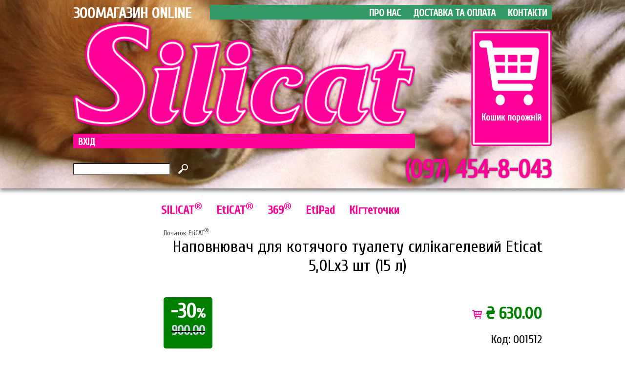

--- FILE ---
content_type: text/html
request_url: https://www.silicat.ua/silicat/store/napovnyuvach-dlya-kotyachogo-tualetu-silkageleviy-eticat-50lx3-sht-15-l/item/1512/cat/61
body_size: 3046
content:
<!DOCTYPE html PUBLIC "-//W3C//DTD XHTML 1.0 Transitional//EN" "http://www.w3.org/TR/xhtml1/DTD/xhtml1-transitional.dtd">
<html xmlns="http://www.w3.org/1999/xhtml">
<head>
<script src="/silicat/store/jquery-1.12.4.min.js"></script>
<meta http-equiv="Content-Type" content="text/html; charset=utf8" />
<meta name="description" content="наполнители для кошек, зоотовары, silicat, eticat"/>
    <meta name="keywords" content="зоотовары, наполнители, для кошек, кошки, silicat, eticat, 369"/>
<link href='https://fonts.googleapis.com/css?family=Cuprum&subset=latin,cyrillic' rel='stylesheet' type='text/css'>
<link href='https://fonts.googleapis.com/css?family=Marck+Script&subset=latin,cyrillic' rel='stylesheet' type='text/css'>
<link rel='stylesheet' href='https://apimgmtstorelinmtekiynqw.blob.core.windows.net/content/MediaLibrary/Widget/Map/styles/map.css' />
<link rel="shortcut icon" href="/silicat/store/favicon.ico">
<title>SILICAT ONLINE</title>
<link rel=STYLESHEET href="/silicat/store/style.css" type="text/css">
</head>
<body>
<div id="header">
<div id="header_in">
<!--<div id="h_stamp"></div>--><!--h_stamp-->
<div id="zoo_store" style="float:left;">
ЗООМАГАЗИН ONLINE
</div><!--zoo_store-->
<div class="h_green" style="float:right;">
<a href="/silicat/store/aboutus/">ПРО НАС</a>&nbsp;&nbsp;&nbsp;&nbsp;&nbsp;<a href="/silicat/store/delivery/">ДОСТАВКА ТА ОПЛАТА</a>&nbsp;&nbsp;&nbsp;&nbsp;&nbsp;<a href="/silicat/store/contacts/">КОНТАКТИ</a>
</div><!--h_green-->
<div class="clear"></div><!--clear-->
<div id="eticat_holder">
<div id="eticat"></div><!--eticat-->
<div id="h_purple" style="float:left;">
<label id='logged'><a href='/silicat/store/user/login/'>ВХIД</a></label>&nbsp;&nbsp;&nbsp;&nbsp;&nbsp;<!--РЕГИСТРАЦИЯ&nbsp;&nbsp;&nbsp;&nbsp;&nbsp;ПРОГРАММА ЛОЯЛЬНОСТИ-->
</div><!--h_purple-->
</div><!--eticat_holder-->
<div id="basket">
<div id="basket_entry"></div><!--basket_entry-->
</div><!--basket-->
<div class="clear"></div><!--clear-->
<div id="criteria"><input id="crit" type="text" size="20px" name="crit" value="">
<div id="kill_crit">x</div>
<div id="maglass"></div>
<div id="result"></div>
</div><!--criteria-->
<script type="text/javascript">
$(document).ready(function () {
	var vis=0;

$("#crit").click(function() {
	var cr=$("#crit").val();
	if (cr.length>2) {
	     	$("#result").css("display","block");
	}
	else {
	     	$("#result").css("display","none");
	}
})
	$("#crit").keyup(function() {

var crit=$("#crit").val();
//alert(crit);
find(crit);
})

function find(crit) {
	//alert(crit);
	if (crit.length>2) {
	$("#kill_crit").css("color","#999");
	  $.post("/silicat/store/find.php", {crit : crit}, function(data){
     $("#result").html(data);
     	$("#result").css("display","block");
     	vis=1;
  })
}
else {
	$("#kill_crit").css("color","white");
		$("#result").css("display","none");
	/*$("#result").html("");*/
}
}
$("#kill_crit").click(function () {
	//alert("kill");
$("#crit").val("");
	$("#result").css("display","none");
		$("#kill_crit").css("color","white");
});
$("#result").click(function () {
	$("#result").css("display","none");
	vis=0;
})
/*$("#criteria").mouseleave(function () {
	$("#result").css("display","none");
})*/

$("#criteria").mouseenter(function () {
	//$("#result").css("display","block");
	vis=1;
})
if (vis==1) {
	$("#result").css("display","block");
}
})
</script>
<div id="phone">(097) 454-8-043</div><!--phone-->
</div><!--header_in-->
</div><!--header-->
<!-----------------------HEADER-------------------------->
<!------------------------CONTENT------------------------>
<div id="wrap">
<!--ROOT-->
<div id="root" >

<script type="text/javascript">
$(function () {
    $('.ritem').mouseenter(function () {
        //var wi=$(this).css('width');
        //$(this).children('div').css('width',wi);
        //$(this).attr('style','background-color:#ff0099;color:white;');
        //$('.rcat').attr('style','background-color:#ff0099;color:white;');        
        $(this).children("[class='rsub']").css('display','block');
    });
        $('.ritem').mouseleave(function () {
        	//$(this).attr('style','background-color:#ff0099;color:white;');
        	//$(this).removeAttr('style');
        	//$('.rcat').removeAttr('style');
        $(this).children("[class='rsub']").hide('1');
    });

})
</script>

	<div class='ritem'>

	<div class='rcat' cat='60'><a href='/silicat/store/silicat/cat/60/page/1'>SILICAT<sup style='font-weight:normal;'>®</sup></a></div>

	
	</div>

	
	<div class='ritem'>

	<div class='rcat' cat='61'><a href='/silicat/store/eticat/cat/61/page/1'>EtiCAT<sup style='font-weight:normal;'>®</sup></a></div>

	
	</div>

	
	<div class='ritem'>

	<div class='rcat' cat='63'><a href='/silicat/store/369/cat/63/page/1'>369<sup style='font-weight:normal;'>®</sup></a></div>

	
	</div>

	
	<div class='ritem'>

	<div class='rcat' cat='64'><a href='/silicat/store/etipad/cat/64/page/1'>EtiPad</a></div>

	
	</div>

	
	<div class='ritem'>

	<div class='rcat' cat='65'><a href='/silicat/store/kgtetochki/cat/65/page/1'>Кігтеточки</a></div>

	
	</div>

	</div><!--root-->
<!--ROOT-->
<!----------------menu-------->
<script type="text/javascript">
 $(document).ready(function() {
 	var cat='61';
 	if (cat=="") {
 	//$("#menu").load("/silicat/store/treeselect.php");
 }
 else {
 	 	//$("#menu").load("/silicat/store/treeselect.php?cat="+cat);
 }
 });
</script>
<div id="menu">
<script type="text/javascript">
 $(document).ready(function() {
$('input[type="checkbox"]').click(function(e){
   // e.preventDefault();
});
$('.m_option').click(function () {
var link=$(this).children('a');
//alert(link);
});	
});
</script>
</div><!--menu-->
<!----------------prod-------->
<div id="msg">Товар додано до кошику</div>
<div id="prod">
<!--<div id="nav"><a href="index.php">Начало</a></div>--><!--nav-->
<script type="text/javascript">
	//var sroot="/silicat/store/basket.php";
$(document).ready(function () {

	//sroot=sroot+"/basket.php";
$(".bas").click(function () {
	var item=$(this).attr("item");
	var cwid=$(this).css("top");
	 $.post("/silicat/store/basket.php", {item : item}, function(data){
     $("#basket_entry").html(data);
  })
  $("#msg").css("display","block");
  var hmsg=function(){$("#msg").css("display","none");};
setTimeout(hmsg,900);
})

$("#basket_entry").load("/silicat/store/basket.php");
})
</script>
<div id="nav"><a href='/silicat/store/'>Початок</a>-<a href='/silicat/store/eticat/cat/61/page/1'>EtiCAT<sup style='font-weight:normal;'>®</sup></a></div><!--nav--><div id="product_name">Наповнювач для котячого туалету силікагелевий  Eticat 5,0Lx3 шт (15 л)</div>

<div id="product_item_price">
<div class='item_discount_big'><font style='font-size:1.5em;'>-30</font>%<br><font style='text-decoration:line-through;text-decoration-color: black;color:#d5d1e9;'>900.00</font></div><br>
	<label class="bas" item="1512"><img src="/silicat/store/buy.png"> &#8372; 630.00</label></div>
<div id="product_code">Код: 001512</div>
<div id="product_img"><img src='/silicat/usr_file/1512_1.jpg' width='600px' size='width=600px'></div>
<div id="thumbs"></div>
<div class="clear"></div>
<div id="product_descr">EtiCAT 5.0 л - присутній на ринку України з 2009 р. За довгий час була гідно оцінена любителями кішок. Як користуватися: Сухий, чистий лоток необхідно наповнити силікагелем шаром висотою 3-4 см. В ході використання наповнювач необхідно час від часу перемішувати, видаляючи тверді відходи спеціальною лопаткою. У процесі використання колір наповнювача може темніти. Коли наповнювач перестає утримувати запах, він вважається використаним і підлягає повній заміні. Одного пакету повинно вистачити на 45 днів для однієї кішки.</div>
<script type="text/javascript">
$(document).ready(function () {
	$(".prod_thumb").click(function () {
		//alert("thumb!");
		var thumb=$(this).attr("thumb");
		var sizes=$(this).attr("size");
		var chimg="<img src='"+thumb+"' "+sizes+">"
		$("#product_img").html(chimg);
	})
})
</script>
</div><!--prod-->
<div class="clear"></div>
</div><!--wrap-->
<!------------------------CONTENT------------------------>
<!------------------------FOOTER------------------------>
<div id="footer">
<div id="footer_in">
<div class="footer_entry">
	<font style='font-weight:bold;font-size:1.4em;'>(068) 236-0-911<br>
	info@silicat.ua</font><br>
&copy; <strong>SILICAT<sup>&reg;</sup>, 2009.</strong> Усi права захищенi
</div><!--footer_entry-->
</div><!--footer_in-->
</div><!--footer-->
<!------------------------FOOTER------------------------>
</body>
</html>


--- FILE ---
content_type: text/html
request_url: https://www.silicat.ua/silicat/store/basket.php
body_size: -249
content:
Кошик порожнiй

--- FILE ---
content_type: text/css
request_url: https://www.silicat.ua/silicat/store/style.css
body_size: 2871
content:
body {
font-family:"Cuprum",sans-serif;
font-size: 16px;
margin:0;
/*background:#e5e9d9;*/
background:#ffffff;
 overflow-y: scroll;
}
a {
	text-decoration: none;
}
.clear {
clear:both;
}
/******************HEADER*******************/
#header{
	margin:0 auto;
width: 100%;
height: 386px;
background: url('header.jpg') no-repeat center top;
/*background-size: 100%;*/
	background-size: cover;
box-shadow: 0px 5px 7px #888888;
}
#header_in {
margin:0 auto;
width:980px;
/*height:100%;*/
/*box-sizing:border-box;*/
}
#h_stamp {
	position:absolute;
	background:url("s_stamp.png") no-repeat center;
	background-size:calc(100%*190/203);
	height:160px;
	width:calc(150px*254/203);
	margin-left:660px;
	margin-top:100px;
	z-index:99;
}
#zoo_store {
font-size:30px;
font-weight:bold;
margin-top: 10px;
position:relative;
color:white;
}
.h_green {
height:30px;
font-size: 20px;
font-weight: bold;
background: #339966;
color: white;
box-sizing:border-box;
margin-top: 10px;
position:relative;
width:700px;
text-align:right;
padding-top:5px;
padding-right:10px;
}
.h_green a {
	color: white;
}
#eticat_holder {
float:left;
}
#eticat {
	margin-top:0px;
width:700px;
height: 214px;
background: url('s_header.png') no-repeat center center;
background-size: 100%;
/*float:left;*/
}
#h_purple {
height:30px;
font-size: 20px;
font-weight: bold;
background: #ff0099;
color: white;
box-sizing:border-box;
margin-top: 15px;
position:relative;
width:700px;
text-align:left;
padding-top:5px;
padding-left:10px;
}
#h_purple a{
	color: white;
}
#basket {
		margin-top:15px;
width:165px;
height:240px;
background: url('basket.png') no-repeat center center;
background-size: 100%;
float:right;
text-align:center;
}
#basket_entry {
color:white;
font-size:19px;
font-weight:bold;
margin-top:170px;
}
#basket_entry a {
	color: white;
}
#phone {
	margin-top:15px;
float:right;
font-size:50px;
/*color:#ff0099;*/
color: #ff0099;
font-weight:bold;
text-shadow: 0px 0px 3px #444;
}
#criteria {
	float:left;
	padding-top:25px;
}
#crit {
	margin-top: 5px;
		font-size:16px;
		background-color: white;
		color:#444;
		display: inline-block;
		/*background: url('search.jpg') no-repeat;*/
}
#maglass {
	/*margin-top: 5px;*/
	position: relative;
	top: 5px;
	display: inline-block;
	background: url('search.png') no-repeat bottom left;
	height: 20px;
	width: 20px;
}
#kill_crit {
	position: relative;
	top: 1px;
	right: 20px;
	font-weight: bold;
	color: white;
	font-size: 1.2em;
	display: inline-block;
	cursor: pointer;
	//display: none;
}
#result {
	display: none;
	margin-top: 5px;
	padding-left: 10px;
	padding-right: 10px;
	/*margin-left: 2px;*/
	min-width: 350px;
	max-height: 770px;
	overflow-x: auto;
	position: absolute;
	background-color: white;
	border-right: 1px solid #999;
	border-bottom: 1px solid #999;
	box-shadow: 0px 5px 7px #888888;
	z-index: 999;
}
#result a {
	text-decoration: none;
	color:#444;
	font-weight: bold;
	}
/******************HEADER*******************/
/**************ROOT MENU******************/
#root {
	height:50px;
	//background-color:black;
	margin-left: 180px;
	margin-top: 15px;
	}
.ritem a {
	color: #ff0099;
}
	.ritem {
		//background-color:#ded6d6;
		padding-top: 10px;
		padding-right: 25px;
		//padding-left: 15px;
		padding-bottom: 15px;
		height:20px;
		display: inline-block;
		cursor:pointer;
	}
	/*.ritem:hover {
		background-color: #ff0099;
		color:white;
	}*/
	.rcat {
		font-size: 24px;
		font-weight: bold;
        //text-shadow: -0.1px -0.1px #888;
    //text-shadow: 0px 0px 1px #999;
		//color:#ff0099;
	}
	.rsub {
		position: absolute;
		display:none;
		width:170px;
		background-color: #ff0099;
		color: white;
		padding-bottom: 15px;
		padding-left: 15px;
		//margin-left: -15px;
	}
	.sitem {
		padding-top: 10px;
		font-weight: bold;
		border-bottom: 1px white solid;
        text-shadow: -0.1px -0.1px #888;
	}
	.sitem:hover {
		background-color: #777;
		color:#00ff99;
	}
	.sitem a {
		color: white;
	}
	.sitem a:hover {
    //font-style: oblique;
	}
/**************ROOT MENU******************/
/***************LEFT MENU*************/
.c_cat {
	color:#ff0099;
	font-size: 16px;
}
.m_filter,.m_filter a {
	font-size: 18px;
	color:#777;
	padding-top: 10px;
	padding-bottom: 10px;
}
.m_filter_cur,.m_filter_cur a {
	font-size: 18px;
	color:#ff0099;
	padding-top: 10px;
	padding-bottom: 10px;
}
.m_option,.m_option a {
    padding-top: 5px;
    padding-bottom: 5px;
	font-size: 16px;
	color:black;
}
/**************END lEFT MENU***********/
/****************CONTENT*******************/
#wrap {
	margin:0 auto;
width: 980px;
min-height:300px;
}
/**********menu**********/
#menu {
width: 160px;
//color: #444;
/*min-height: 300px;*/
float: left;
text-align: left;
//font-size: 20px;
font-weight: bold;
box-sizing:border-box;
margin-top:50px;
margin-bottom:50px;
margin-left:20px;
}
#menu a {
	text-decoration: none;
	//color:#444;
}
.cat {
font-size: 16px;
color:#444;
line-height: 25px;
cursor:pointer;
}
.sub {
display:none;
font-size: 12px;
font-weight: bold;
line-height: 14px;
cursor:pointer;
}
.subcat {
padding-left:10px;
padding-top:5px;
padding-bottom:5px;
cursor:pointer;
font-size: 14px;
line-height: 14px;
}
/********menu*************/
/********prod*************/
#prod {
width: 795px;
min-height: 600px;
float:right;
box-sizing:border-box;
padding-top:15px;
padding-bottom:20px;
}
#nav {
display: inline-block;/*this is for follow with SORT divs*/
float:left;
font-size: 14px;
color:#444;
}
#nav a {
	color:#444;
	text-decoration: underline;
}
#sort {
	float:right;
display: inline-block;/*this is for follow with NAV div*/
font-size: 14px;
color:#444;
}
#sort a {
	color: #111;
	text-decoration: underline;
}
#total_prod {
	display: block;
	color: #111;
	font-size: 16px;
	/*font-weight: bold;*/
}
.sort {
	color: #111;
	text-decoration: underline;
}
.item {
		float:left;
width: 198px;
height: 300px;
margin-top:20px;
margin-bottom:20px;
box-sizing:border-box;
border: 1px solid #e5e9d9;
text-align:center;
overflow:hidden;
border-radius: 5px;
/*cursor:pointer;*/
}
.item:hover {
border: 1px solid #339966;
}
.item_img {
display:block;
margin-top:10px;
padding-bottom:10px;
height: 130px;
}
.item_name {
color: #444;
margin-top:15px;
font-weight:bold;
font-size: 14px;
display:block;
padding-left:5px;
padding-right:5px;
height:45px;
overflow:hidden;
}
.item_price {
	color:green;
	font-weight: bold;
	font-size: 22px;
	text-align: center;
}
.item_desc {
font-weight: normal;
font-size: 12px;
text-align:left;
box-sizing:border-box;
padding:10px;
margin-bottom:10px;
display:block;
overflow:hidden;
}
.item_trans {
background: url("bottom_trans.png") repeat-x bottom;
position:absolute;
height:45px;
width: 190px;
margin-top:253px;
margin-left:2px;
margin-right: 5px;
margin-bottom: 2px;
/*border: 1px solid #e5e9d9;*/
}
.item_discount {
position: absolute;
border-radius: 5px;
padding-top:5px;
color:white;
font-weight:bold;
font-size:0.8em;
float:right;
margin-top: 5px;
//margin-right: 5px;
margin-left: 150px;
//z-index: 100;
//background-color: #ff0099;
background-color: green;
width: 40px;
height: 40px;
}
.item_discount_big {
  text-align: center;
position: absolute;
border-radius: 5px;
padding-top:5px;
color:white;
font-weight:bold;
font-size:0.8em;
float:right;
margin-top: 25px;
//margin-right: 5px;
//margin-left: 150px;
//z-index: 100;
//background-color: #ff0099;
background-color: green;
width: 100px;
height: 100px;
}
#next_page {
	cursor: pointer;
}
#next_page a {
	text-decoration: none;
	color:#444;
	/*margin-bottom: 35px;*/
}
/********prod*************/
/***************ORDER LIST**************/
#order_table {
text-align: left;
font-size: 1em;
/*width: 80%;*/
}
#order_table td {
border-bottom: 1px solid black;
border-right: 1px solid black;
padding-right: 10px;
padding-left: 5px;
}
/****************CONTENT*******************/
/**********************FOOTER*****************/
#footer {
width:100%;
height:150px;
background:#339966;
box-shadow: 0px -5px 10px #888888;
}
#footer_in {
margin:0 auto;
width:980px;
padding:15px;
box-sizing:border-box;
}
.footer_entry {
float:right;
color:#a9e3af;
text-align:right;
}
/**********************FOOTER*****************/
/*********************PRODUCT SHOW*********/
#product_name {
	font-size: 34px;
	text-align: center;
	padding-top: 20px;
	padding-bottom: 20px;
}
#product_code {
	font-size: 24px;
	text-align: right;
	padding-top: 20px;
	padding-bottom: 20px;
  padding-right:20px;
}
#product_img {
	text-align: center;
	height: 600px;
	width: 600px;
}
#product_item_price {
		color:green;
	font-weight: bold;
	font-size: 34px;
	text-align: right;
  padding-right:20px;
}
#product_descr {
	text-align: left;
	font-size: 15px;
	padding: 30px 30px 30px 0px;
}
#thumbs {

}
.prod_thumb {
	border-radius: 5px;
	float: left;
	width:150px;
	height: 150px;
	display: inline-block;
	text-align: center;
	padding:5px;
	border: 1px solid #e5e9d9;
	cursor: pointer;
}
.prod_thumb:hover {
border: 1px solid #339966;
}
#prod_comment {
text-align: right;
}
/*******BASKET LOGO PER PRODUCT*********/
.bas {
	cursor: pointer;
}
/*********************BASKET SHOW*********/
#show_basket {
padding-top: 35px;
padding-bottom: 50px;
min-height:300px;
}
#show_basket a {
	color:#339966;
}
#show_basket_your {
text-align: right;
font-size: 2em;
padding-bottom: 35px;
}
#basket_tab {
text-align: right;
}
#basket_table {
text-align: left;
font-size: 1.1em;
/*width: 80%;*/
}
#basket_table td {
border-bottom: 1px solid #339966;
border-right: 1px solid #339966;
padding-right: 10px;
padding-left: 5px;
}
#msg {
	background: url('msg.png');
	height:50px;
	width:400px;
	border-radius: 5px;
	text-align: center;
	font-family: sans-serif;
	font-weight: bold;
	font-size: 1.2em;
	/*background-color: black;*/
	color: green;
	padding-top: 20px;
	display:none;
	position:fixed;
	    top: auto;
    left: 40%;
        border: 2px solid #339966;
        z-index: 1000;
}
.plus {
	background-color: #ff0099;
	padding-left: 5px;
	padding-right: 5px;
	font-weight: bold;
	color: white;
	cursor: pointer;
}
.minus {
	background-color: #ff0099;
	padding-left: 5px;
	padding-right: 5px;
	font-weight: bold;
	color: white;
	cursor: pointer;
}
.minus1 {
	background-color: #ff0099;
	padding-left: 5px;
	padding-right: 5px;
	font-weight: bold;
	color: white;
}
.qty {
	padding-left: 5px;
	padding-right: 5px;
	display:inline-block;
	min-width: 15px;
	text-align: right;
}
.del_prod {
		cursor: pointer;
}
#basket_empty {
	cursor: pointer;
}
/***********TOP***************/
#top {
	margin-top: 10px;
	//border-top-left-radius: 5px;
	//border-top-right-radius: 5px;
  //  text-shadow: -0.5px -0.5px #777;
font-size: 16px;
font-weight: bold;3
line-height: 25px;
    height: 25px;
background-color: #ff0099;
color: white;
padding-left: 10px;
    padding-top: 10px;
}
/*************ORDER**********/
select {
	background-color: white;
	    padding: 5px;
	    font-family:"Cuprum",sans-serif;
font-size: 16px;
width: 200px;
}
#order {
	text-align: right;
}
hr {
    display: block;
    margin-top: 0.5em;
    margin-bottom: 15px;
    margin-left: auto;
    margin-right: auto;
    border-style: inset;
    border-width: 1px;
}
#make_order {
	margin-bottom: 15px;
font-size:1.6em;
font-weight: bold;
float: right;
/*text-decoration: underline;*/
}
#diy {
cursor: pointer;
float: right;
width: 200px;
height: 38px;
border-radius: 4px;
background-color: #339966;
margin-top: 15px;
color: white;
font-size: 1.2em;
font-weight: bold;
text-align: center;
/*padding-left: 10px;*/
padding-top: 9px;
box-sizing:border-box;
}
.ord_line {
margin-top: 15px;
float: right;
}
.par {
display: inline-block;
color: #444;
}
.par a {
	text-decoration: none;
	color: #444;
}
.val {
display: inline-block;
}
.val input {
font-family:"Cuprum",sans-serif;
font-size: 14px;
font-weight: bold;
color: black;
}
#show_send {
	float: right;
}
/*#send was here*/
input[type=submit] {
  -webkit-appearance: none;
-moz-appearance: none;
appearance: none;
	cursor: pointer;
	font-family:"Cuprum",sans-serif;
	margin-top: 15px;
	float: right;
	font-size: 1.2em;
	font-weight: bold;
	text-align: center;
	color: white;
	background-color: #ff0099;
	border-radius: 4px;
	border: 0.5px solid black;
	width: 200px;
	height: 38px;
}
/************FILTERS**********/
#filters {
display: block;
/*text-align: right;*/
padding-top:20px;
}
.filter {
font-weight: bold;
/*display: inline-block;*/
float: left;
min-width: 90px;
padding-left: 20px;
}
.fvalue {
font-weight: normal;
}
.fvalue a {
color: #444;
text-decoration: underline;
}
#chosen_filter {
	padding-top: 20px;
	padding-left: 20px;
	text-align: right;
font-size: 1.2em;
font-weight: bold;
}
/**********USER*********/
#enter {
	text-align: right;
}
#show_enter {
	margin-top: 50px;
text-align: right;
font-size: 2em;
padding-bottom: 35px;
}
#profile {
text-align: right;
}
